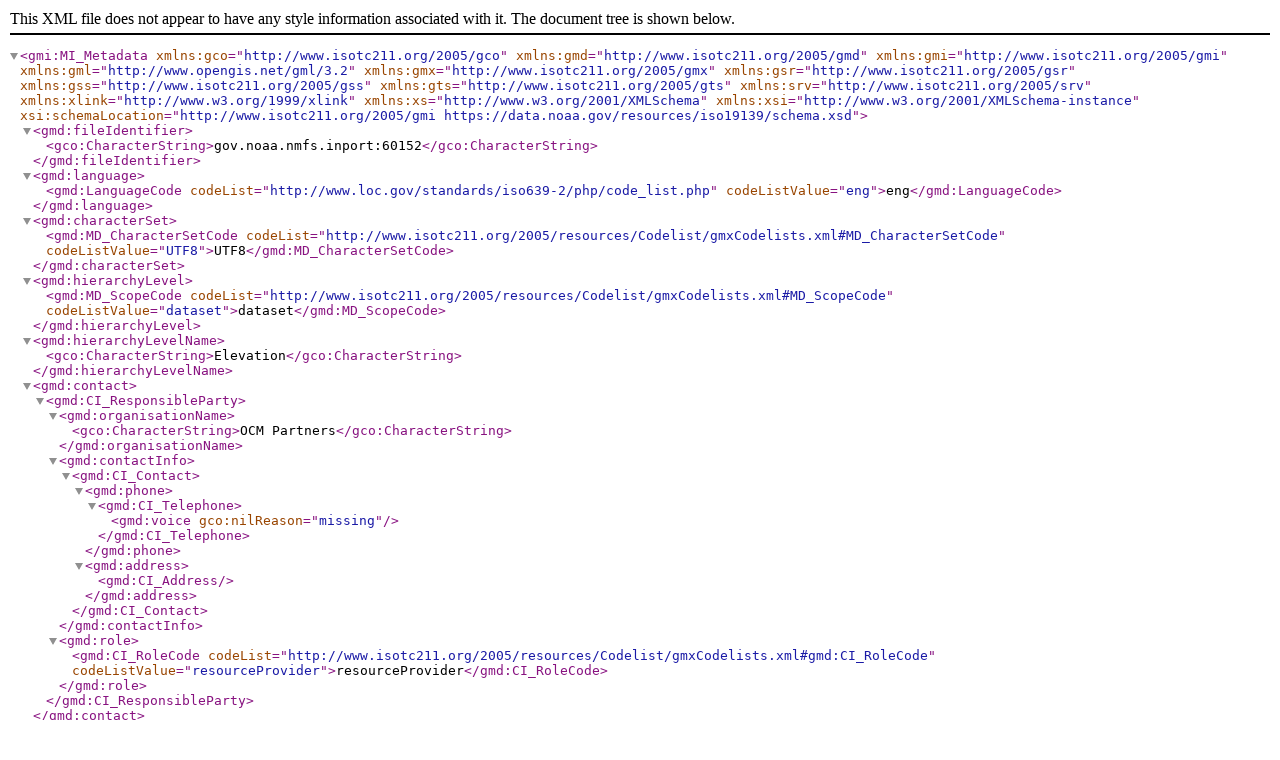

--- FILE ---
content_type: application/xml;charset=UTF-8
request_url: https://www.fisheries.noaa.gov/inport/item/60152/iso19115
body_size: 72340
content:
<?xml version="1.0" encoding="UTF-8"?>
<gmi:MI_Metadata xmlns:gco="http://www.isotc211.org/2005/gco"
                 xmlns:gmd="http://www.isotc211.org/2005/gmd"
                 xmlns:gmi="http://www.isotc211.org/2005/gmi"
                 xmlns:gml="http://www.opengis.net/gml/3.2"
                 xmlns:gmx="http://www.isotc211.org/2005/gmx"
                 xmlns:gsr="http://www.isotc211.org/2005/gsr"
                 xmlns:gss="http://www.isotc211.org/2005/gss"
                 xmlns:gts="http://www.isotc211.org/2005/gts"
                 xmlns:srv="http://www.isotc211.org/2005/srv"
                 xmlns:xlink="http://www.w3.org/1999/xlink"
                 xmlns:xs="http://www.w3.org/2001/XMLSchema"
                 xmlns:xsi="http://www.w3.org/2001/XMLSchema-instance"
                 xsi:schemaLocation="http://www.isotc211.org/2005/gmi https://data.noaa.gov/resources/iso19139/schema.xsd">
   <gmd:fileIdentifier>
      <gco:CharacterString>gov.noaa.nmfs.inport:60152</gco:CharacterString>
   </gmd:fileIdentifier>
   <gmd:language>
      <gmd:LanguageCode codeList="http://www.loc.gov/standards/iso639-2/php/code_list.php"
                        codeListValue="eng">eng</gmd:LanguageCode>
   </gmd:language>
   <gmd:characterSet>
      <gmd:MD_CharacterSetCode codeList="http://www.isotc211.org/2005/resources/Codelist/gmxCodelists.xml#MD_CharacterSetCode"
                               codeListValue="UTF8">UTF8</gmd:MD_CharacterSetCode>
   </gmd:characterSet>
   <gmd:hierarchyLevel>
      <gmd:MD_ScopeCode codeList="http://www.isotc211.org/2005/resources/Codelist/gmxCodelists.xml#MD_ScopeCode"
                        codeListValue="dataset">dataset</gmd:MD_ScopeCode>
   </gmd:hierarchyLevel>
   <gmd:hierarchyLevelName>
      <gco:CharacterString>Elevation</gco:CharacterString>
   </gmd:hierarchyLevelName>
   <gmd:contact>
      <gmd:CI_ResponsibleParty>
         <gmd:organisationName>
            <gco:CharacterString>OCM Partners</gco:CharacterString>
         </gmd:organisationName>
         <gmd:contactInfo>
            <gmd:CI_Contact>
               <gmd:phone>
                  <gmd:CI_Telephone>
                     <gmd:voice gco:nilReason="missing"/>
                  </gmd:CI_Telephone>
               </gmd:phone>
               <gmd:address>
                  <gmd:CI_Address/>
               </gmd:address>
            </gmd:CI_Contact>
         </gmd:contactInfo>
         <gmd:role>
            <gmd:CI_RoleCode codeList="http://www.isotc211.org/2005/resources/Codelist/gmxCodelists.xml#gmd:CI_RoleCode"
                             codeListValue="resourceProvider">resourceProvider</gmd:CI_RoleCode>
         </gmd:role>
      </gmd:CI_ResponsibleParty>
   </gmd:contact>
   <gmd:contact>
      <gmd:CI_ResponsibleParty>
         <gmd:organisationName>
            <gco:CharacterString>NOAA Office for Coastal Management</gco:CharacterString>
         </gmd:organisationName>
         <gmd:contactInfo>
            <gmd:CI_Contact>
               <gmd:phone>
                  <gmd:CI_Telephone>
                     <gmd:voice>
                        <gco:CharacterString>(843) 740-1202</gco:CharacterString>
                     </gmd:voice>
                  </gmd:CI_Telephone>
               </gmd:phone>
               <gmd:address>
                  <gmd:CI_Address>
                     <gmd:deliveryPoint>
                        <gco:CharacterString>2234 South Hobson Ave</gco:CharacterString>
                     </gmd:deliveryPoint>
                     <gmd:city>
                        <gco:CharacterString>Charleston</gco:CharacterString>
                     </gmd:city>
                     <gmd:administrativeArea>
                        <gco:CharacterString>SC</gco:CharacterString>
                     </gmd:administrativeArea>
                     <gmd:postalCode>
                        <gco:CharacterString>29405-2413</gco:CharacterString>
                     </gmd:postalCode>
                     <gmd:country gco:nilReason="missing"/>
                     <gmd:electronicMailAddress>
                        <gco:CharacterString>coastal.info@noaa.gov</gco:CharacterString>
                     </gmd:electronicMailAddress>
                  </gmd:CI_Address>
               </gmd:address>
               <gmd:onlineResource>
                  <gmd:CI_OnlineResource>
                     <gmd:linkage>
                        <gmd:URL>https://coast.noaa.gov</gmd:URL>
                     </gmd:linkage>
                     <gmd:protocol>
                        <gco:CharacterString>WWW:LINK-1.0-http--link</gco:CharacterString>
                     </gmd:protocol>
                     <gmd:name>
                        <gco:CharacterString>NOAA Office for Coastal Management Website</gco:CharacterString>
                     </gmd:name>
                     <gmd:description>
                        <gco:CharacterString>NOAA Office for Coastal Management Home Page</gco:CharacterString>
                     </gmd:description>
                     <gmd:function>
                        <gmd:CI_OnLineFunctionCode codeList="http://www.isotc211.org/2005/resources/Codelist/gmxCodelists.xml#CI_OnLineFunctionCode"
                                                   codeListValue="information">information</gmd:CI_OnLineFunctionCode>
                     </gmd:function>
                  </gmd:CI_OnlineResource>
               </gmd:onlineResource>
            </gmd:CI_Contact>
         </gmd:contactInfo>
         <gmd:role>
            <gmd:CI_RoleCode codeList="http://www.isotc211.org/2005/resources/Codelist/gmxCodelists.xml#gmd:CI_RoleCode"
                             codeListValue="pointOfContact">pointOfContact</gmd:CI_RoleCode>
         </gmd:role>
      </gmd:CI_ResponsibleParty>
   </gmd:contact>
   <gmd:dateStamp>
      <gco:DateTime>2024-02-29T00:00:00</gco:DateTime>
   </gmd:dateStamp>
   <gmd:metadataStandardName>
      <gco:CharacterString>ISO 19115-2 Geographic Information - Metadata Part 2 Extensions for imagery and gridded data</gco:CharacterString>
   </gmd:metadataStandardName>
   <gmd:metadataStandardVersion>
      <gco:CharacterString>ISO 19115-2:2009(E)</gco:CharacterString>
   </gmd:metadataStandardVersion>
   <gmd:identificationInfo>
      <gmd:MD_DataIdentification>
         <gmd:citation>
            <gmd:CI_Citation>
               <gmd:title>
                  <gco:CharacterString>2010 USGS ARRA Michigan TriCounty Lidar</gco:CharacterString>
               </gmd:title>
               <gmd:alternateTitle>
                  <gco:CharacterString>ARRA-MI_TriCounty_2010_m9132</gco:CharacterString>
               </gmd:alternateTitle>
               <gmd:date>
                  <gmd:CI_Date>
                     <gmd:date>
                        <gco:Date>2010-09-17</gco:Date>
                     </gmd:date>
                     <gmd:dateType>
                        <gmd:CI_DateTypeCode codeList="http://www.isotc211.org/2005/resources/codeList.xml#CI_DateTypeCode"
                                             codeListValue="publication">publication</gmd:CI_DateTypeCode>
                     </gmd:dateType>
                  </gmd:CI_Date>
               </gmd:date>
               <gmd:identifier>
                  <gmd:MD_Identifier>
                     <gmd:authority>
                        <gmd:CI_Citation>
                           <gmd:title>
                              <gco:CharacterString>NOAA/NMFS/EDM</gco:CharacterString>
                           </gmd:title>
                           <gmd:date gco:nilReason="inapplicable"/>
                        </gmd:CI_Citation>
                     </gmd:authority>
                     <gmd:code>
                        <gmx:Anchor xlink:href="https://www.fisheries.noaa.gov/inport/item/60152"
                                    xlink:actuate="onRequest"
                                    xlink:title="InPort Catalog ID">60152</gmx:Anchor>
                     </gmd:code>
                  </gmd:MD_Identifier>
               </gmd:identifier>
               <gmd:citedResponsibleParty>
                  <gmd:CI_ResponsibleParty>
                     <gmd:organisationName gco:nilReason="inapplicable"/>
                     <gmd:contactInfo>
                        <gmd:CI_Contact>
                           <gmd:onlineResource>
                              <gmd:CI_OnlineResource>
                                 <gmd:linkage>
                                    <gmd:URL>https://www.fisheries.noaa.gov/inport/item/60152</gmd:URL>
                                 </gmd:linkage>
                                 <gmd:protocol>
                                    <gco:CharacterString>WWW:LINK-1.0-http--link</gco:CharacterString>
                                 </gmd:protocol>
                                 <gmd:name>
                                    <gco:CharacterString>Full Metadata Record</gco:CharacterString>
                                 </gmd:name>
                                 <gmd:description>
                                    <gco:CharacterString>View the complete metadata record on InPort for more information about this dataset.</gco:CharacterString>
                                 </gmd:description>
                                 <gmd:function>
                                    <gmd:CI_OnLineFunctionCode codeList="http://www.isotc211.org/2005/resources/Codelist/gmxCodelists.xml#CI_OnLineFunctionCode"
                                                               codeListValue="information">information</gmd:CI_OnLineFunctionCode>
                                 </gmd:function>
                              </gmd:CI_OnlineResource>
                           </gmd:onlineResource>
                        </gmd:CI_Contact>
                     </gmd:contactInfo>
                     <gmd:role gco:nilReason="inapplicable"/>
                  </gmd:CI_ResponsibleParty>
               </gmd:citedResponsibleParty>
               <gmd:citedResponsibleParty>
                  <gmd:CI_ResponsibleParty>
                     <gmd:organisationName gco:nilReason="inapplicable"/>
                     <gmd:contactInfo>
                        <gmd:CI_Contact>
                           <gmd:onlineResource>
                              <gmd:CI_OnlineResource>
                                 <gmd:linkage>
                                    <gmd:URL>https://coast.noaa.gov/dataviewer/</gmd:URL>
                                 </gmd:linkage>
                                 <gmd:protocol>
                                    <gco:CharacterString>WWW:LINK-1.0-http--link</gco:CharacterString>
                                 </gmd:protocol>
                                 <gmd:name>
                                    <gco:CharacterString>NOAA's Office for Coastal Management (OCM) Data Access Viewer (DAV)</gco:CharacterString>
                                 </gmd:name>
                                 <gmd:description>
                                    <gco:CharacterString>The Data Access Viewer (DAV) allows a user to search for and download elevation, imagery, and land cover data for the coastal U.S. and its territories. The data, hosted by the NOAA Office for Coastal Management, can be customized and requested for free download through a checkout interface. An email provides a link to the customized data, while the original data set is available through a link within the viewer.</gco:CharacterString>
                                 </gmd:description>
                                 <gmd:function>
                                    <gmd:CI_OnLineFunctionCode codeList="http://www.isotc211.org/2005/resources/Codelist/gmxCodelists.xml#CI_OnLineFunctionCode"
                                                               codeListValue="download">download</gmd:CI_OnLineFunctionCode>
                                 </gmd:function>
                              </gmd:CI_OnlineResource>
                           </gmd:onlineResource>
                        </gmd:CI_Contact>
                     </gmd:contactInfo>
                     <gmd:role gco:nilReason="inapplicable"/>
                  </gmd:CI_ResponsibleParty>
               </gmd:citedResponsibleParty>
               <gmd:presentationForm gco:nilReason="unknown"/>
            </gmd:CI_Citation>
         </gmd:citation>
         <gmd:abstract>
            <gco:CharacterString>TASK NAME: Michigan Tri-County LiDAR (ARRA Lidar Task Order)
LiDAR Data Acquisition and Processing Production Task
USGS CONTRACT: G10PC00057
TASK ORDER NUMBER: G10PD00844
CONTRACTOR: Woolpert, Inc.
LiDAR data is a remotely sensed high resolution elevation data collected by an airborne platform. The LiDAR sensor uses a combination of laser range finding, GPS positioning, and inertial measurment technologies.The LiDAR systems collect data point clouds that are used to produce highly detailed Digital Elevation Models (DEMs) of the earth's terrain, man-made structures, and vegetation. This data was collected at a resolution of one and one half point point per square meter. The final products include first, last, and at least one intermediate return LAS, a bare earth model, and intensity data in separate files.</gco:CharacterString>
         </gmd:abstract>
         <gmd:purpose>
            <gco:CharacterString>This task order consisted of LiDAR data acquisition and processing for Clinton, Eaton and Ingham Counties in southeastern Michigan. The task order area of interest encompasses approximately 1,810 square miles. The task required the LiDAR data to be collected at a minimum of one and one half (1.5) point per square meter (1.5 meter GSD). The LiDAR data was collected to meet a vertical accuracy requirement of 15.0 cm (0.49 ft) RMSE, or better, so that when combined with breaklines, the data adequately supports the generation of two (2) foot FEMA compliant contours. The final LiDAR data was delivered as 5,000' x 5,000' tiles, aligned to even 5,000' coordinates.</gco:CharacterString>
         </gmd:purpose>
         <gmd:credit>
            <gco:CharacterString>USGS; Woolpert, Inc.</gco:CharacterString>
         </gmd:credit>
         <gmd:status>
            <gmd:MD_ProgressCode codeList="http://www.isotc211.org/2005/resources/Codelist/gmxCodelists.xml#gmd:MD_ProgressCode"
                                 codeListValue="completed">completed</gmd:MD_ProgressCode>
         </gmd:status>
         <gmd:pointOfContact>
            <gmd:CI_ResponsibleParty>
               <gmd:organisationName>
                  <gco:CharacterString>NOAA Office for Coastal Management</gco:CharacterString>
               </gmd:organisationName>
               <gmd:contactInfo>
                  <gmd:CI_Contact>
                     <gmd:phone>
                        <gmd:CI_Telephone>
                           <gmd:voice>
                              <gco:CharacterString>(843) 740-1202</gco:CharacterString>
                           </gmd:voice>
                        </gmd:CI_Telephone>
                     </gmd:phone>
                     <gmd:address>
                        <gmd:CI_Address>
                           <gmd:deliveryPoint>
                              <gco:CharacterString>2234 South Hobson Ave</gco:CharacterString>
                           </gmd:deliveryPoint>
                           <gmd:city>
                              <gco:CharacterString>Charleston</gco:CharacterString>
                           </gmd:city>
                           <gmd:administrativeArea>
                              <gco:CharacterString>SC</gco:CharacterString>
                           </gmd:administrativeArea>
                           <gmd:postalCode>
                              <gco:CharacterString>29405-2413</gco:CharacterString>
                           </gmd:postalCode>
                           <gmd:country gco:nilReason="missing"/>
                           <gmd:electronicMailAddress>
                              <gco:CharacterString>coastal.info@noaa.gov</gco:CharacterString>
                           </gmd:electronicMailAddress>
                        </gmd:CI_Address>
                     </gmd:address>
                     <gmd:onlineResource>
                        <gmd:CI_OnlineResource>
                           <gmd:linkage>
                              <gmd:URL>https://coast.noaa.gov</gmd:URL>
                           </gmd:linkage>
                           <gmd:protocol>
                              <gco:CharacterString>WWW:LINK-1.0-http--link</gco:CharacterString>
                           </gmd:protocol>
                           <gmd:name>
                              <gco:CharacterString>NOAA Office for Coastal Management Website</gco:CharacterString>
                           </gmd:name>
                           <gmd:description>
                              <gco:CharacterString>NOAA Office for Coastal Management Home Page</gco:CharacterString>
                           </gmd:description>
                           <gmd:function>
                              <gmd:CI_OnLineFunctionCode codeList="http://www.isotc211.org/2005/resources/Codelist/gmxCodelists.xml#CI_OnLineFunctionCode"
                                                         codeListValue="information">information</gmd:CI_OnLineFunctionCode>
                           </gmd:function>
                        </gmd:CI_OnlineResource>
                     </gmd:onlineResource>
                  </gmd:CI_Contact>
               </gmd:contactInfo>
               <gmd:role>
                  <gmd:CI_RoleCode codeList="http://www.isotc211.org/2005/resources/Codelist/gmxCodelists.xml#gmd:CI_RoleCode"
                                   codeListValue="pointOfContact">pointOfContact</gmd:CI_RoleCode>
               </gmd:role>
            </gmd:CI_ResponsibleParty>
         </gmd:pointOfContact>
         <gmd:pointOfContact>
            <gmd:CI_ResponsibleParty>
               <gmd:organisationName>
                  <gco:CharacterString>NOAA Office for Coastal Management</gco:CharacterString>
               </gmd:organisationName>
               <gmd:contactInfo>
                  <gmd:CI_Contact>
                     <gmd:phone>
                        <gmd:CI_Telephone>
                           <gmd:voice>
                              <gco:CharacterString>(843) 740-1202</gco:CharacterString>
                           </gmd:voice>
                        </gmd:CI_Telephone>
                     </gmd:phone>
                     <gmd:address>
                        <gmd:CI_Address>
                           <gmd:deliveryPoint>
                              <gco:CharacterString>2234 South Hobson Ave</gco:CharacterString>
                           </gmd:deliveryPoint>
                           <gmd:city>
                              <gco:CharacterString>Charleston</gco:CharacterString>
                           </gmd:city>
                           <gmd:administrativeArea>
                              <gco:CharacterString>SC</gco:CharacterString>
                           </gmd:administrativeArea>
                           <gmd:postalCode>
                              <gco:CharacterString>29405-2413</gco:CharacterString>
                           </gmd:postalCode>
                           <gmd:country gco:nilReason="missing"/>
                           <gmd:electronicMailAddress>
                              <gco:CharacterString>coastal.info@noaa.gov</gco:CharacterString>
                           </gmd:electronicMailAddress>
                        </gmd:CI_Address>
                     </gmd:address>
                     <gmd:onlineResource>
                        <gmd:CI_OnlineResource>
                           <gmd:linkage>
                              <gmd:URL>https://coast.noaa.gov</gmd:URL>
                           </gmd:linkage>
                           <gmd:protocol>
                              <gco:CharacterString>WWW:LINK-1.0-http--link</gco:CharacterString>
                           </gmd:protocol>
                           <gmd:name>
                              <gco:CharacterString>NOAA Office for Coastal Management Website</gco:CharacterString>
                           </gmd:name>
                           <gmd:description>
                              <gco:CharacterString>NOAA Office for Coastal Management Home Page</gco:CharacterString>
                           </gmd:description>
                           <gmd:function>
                              <gmd:CI_OnLineFunctionCode codeList="http://www.isotc211.org/2005/resources/Codelist/gmxCodelists.xml#CI_OnLineFunctionCode"
                                                         codeListValue="information">information</gmd:CI_OnLineFunctionCode>
                           </gmd:function>
                        </gmd:CI_OnlineResource>
                     </gmd:onlineResource>
                  </gmd:CI_Contact>
               </gmd:contactInfo>
               <gmd:role>
                  <gmd:CI_RoleCode codeList="http://www.isotc211.org/2005/resources/Codelist/gmxCodelists.xml#gmd:CI_RoleCode"
                                   codeListValue="custodian">custodian</gmd:CI_RoleCode>
               </gmd:role>
            </gmd:CI_ResponsibleParty>
         </gmd:pointOfContact>
         <gmd:resourceMaintenance>
            <gmd:MD_MaintenanceInformation>
               <gmd:maintenanceAndUpdateFrequency>
                  <gmd:MD_MaintenanceFrequencyCode codeList="http://www.tc211.org/ISO19139/resources/codeList.xml#MD_MaintenanceFrequencyCode"
                                                   codeListValue="asNeeded">asNeeded</gmd:MD_MaintenanceFrequencyCode>
               </gmd:maintenanceAndUpdateFrequency>
            </gmd:MD_MaintenanceInformation>
         </gmd:resourceMaintenance>
         <gmd:descriptiveKeywords>
            <gmd:MD_Keywords>
               <gmd:keyword>
                  <gco:CharacterString>EARTH SCIENCE &gt; LAND SURFACE &gt; TOPOGRAPHY &gt; TERRAIN ELEVATION</gco:CharacterString>
               </gmd:keyword>
               <gmd:keyword>
                  <gco:CharacterString>EARTH SCIENCE &gt; OCEANS &gt; BATHYMETRY/SEAFLOOR TOPOGRAPHY &gt; BATHYMETRY &gt; COASTAL BATHYMETRY</gco:CharacterString>
               </gmd:keyword>
               <gmd:keyword>
                  <gco:CharacterString>EARTH SCIENCE &gt; OCEANS &gt; COASTAL PROCESSES &gt; COASTAL ELEVATION</gco:CharacterString>
               </gmd:keyword>
               <gmd:type>
                  <gmd:MD_KeywordTypeCode codeList="http://www.isotc211.org/2005/resources/Codelist/gmxCodelists.xml#gmd:MD_KeywordTypeCode"
                                          codeListValue="theme">theme</gmd:MD_KeywordTypeCode>
               </gmd:type>
               <gmd:thesaurusName>
                  <gmd:CI_Citation>
                     <gmd:title>
                        <gco:CharacterString>Global Change Master Directory (GCMD) Science Keywords</gco:CharacterString>
                     </gmd:title>
                     <gmd:date gco:nilReason="missing"/>
                     <gmd:edition>
                        <gco:CharacterString>17.0</gco:CharacterString>
                     </gmd:edition>
                  </gmd:CI_Citation>
               </gmd:thesaurusName>
            </gmd:MD_Keywords>
         </gmd:descriptiveKeywords>
         <gmd:descriptiveKeywords>
            <gmd:MD_Keywords>
               <gmd:keyword>
                  <gco:CharacterString>CONTINENT &gt; NORTH AMERICA &gt; UNITED STATES OF AMERICA</gco:CharacterString>
               </gmd:keyword>
               <gmd:keyword>
                  <gco:CharacterString>VERTICAL LOCATION &gt; LAND SURFACE</gco:CharacterString>
               </gmd:keyword>
               <gmd:keyword>
                  <gco:CharacterString>VERTICAL LOCATION &gt; SEA FLOOR</gco:CharacterString>
               </gmd:keyword>
               <gmd:type>
                  <gmd:MD_KeywordTypeCode codeList="http://www.isotc211.org/2005/resources/Codelist/gmxCodelists.xml#gmd:MD_KeywordTypeCode"
                                          codeListValue="place">place</gmd:MD_KeywordTypeCode>
               </gmd:type>
               <gmd:thesaurusName>
                  <gmd:CI_Citation>
                     <gmd:title>
                        <gco:CharacterString>Global Change Master Directory (GCMD) Location Keywords</gco:CharacterString>
                     </gmd:title>
                     <gmd:date gco:nilReason="missing"/>
                     <gmd:edition>
                        <gco:CharacterString>20.8</gco:CharacterString>
                     </gmd:edition>
                  </gmd:CI_Citation>
               </gmd:thesaurusName>
            </gmd:MD_Keywords>
         </gmd:descriptiveKeywords>
         <gmd:descriptiveKeywords>
            <gmd:MD_Keywords>
               <gmd:keyword>
                  <gco:CharacterString>LIDAR &gt; Light Detection and Ranging</gco:CharacterString>
               </gmd:keyword>
               <gmd:type>
                  <gmd:MD_KeywordTypeCode codeList="http://www.isotc211.org/2005/resources/Codelist/gmxCodelists.xml#gmd:MD_KeywordTypeCode"
                                          codeListValue="instrument">instrument</gmd:MD_KeywordTypeCode>
               </gmd:type>
               <gmd:thesaurusName>
                  <gmd:CI_Citation>
                     <gmd:title>
                        <gco:CharacterString>Global Change Master Directory (GCMD) Instrument Keywords</gco:CharacterString>
                     </gmd:title>
                     <gmd:date gco:nilReason="missing"/>
                     <gmd:edition>
                        <gco:CharacterString>17.2</gco:CharacterString>
                     </gmd:edition>
                  </gmd:CI_Citation>
               </gmd:thesaurusName>
            </gmd:MD_Keywords>
         </gmd:descriptiveKeywords>
         <gmd:descriptiveKeywords>
            <gmd:MD_Keywords>
               <gmd:keyword>
                  <gco:CharacterString>Airplane &gt; Airplane</gco:CharacterString>
               </gmd:keyword>
               <gmd:type>
                  <gmd:MD_KeywordTypeCode codeList="http://www.isotc211.org/2005/resources/Codelist/gmxCodelists.xml#gmd:MD_KeywordTypeCode"
                                          codeListValue="platform">platform</gmd:MD_KeywordTypeCode>
               </gmd:type>
               <gmd:thesaurusName>
                  <gmd:CI_Citation>
                     <gmd:title>
                        <gco:CharacterString>Global Change Master Directory (GCMD) Platform Keywords</gco:CharacterString>
                     </gmd:title>
                     <gmd:date gco:nilReason="missing"/>
                     <gmd:edition>
                        <gco:CharacterString>17.2</gco:CharacterString>
                     </gmd:edition>
                  </gmd:CI_Citation>
               </gmd:thesaurusName>
            </gmd:MD_Keywords>
         </gmd:descriptiveKeywords>
         <gmd:descriptiveKeywords>
            <gmd:MD_Keywords>
               <gmd:keyword>
                  <gco:CharacterString>Clinton, Eaton and Ingham Counties</gco:CharacterString>
               </gmd:keyword>
               <gmd:type>
                  <gmd:MD_KeywordTypeCode codeList="http://www.isotc211.org/2005/resources/Codelist/gmxCodelists.xml#gmd:MD_KeywordTypeCode"
                                          codeListValue="place">place</gmd:MD_KeywordTypeCode>
               </gmd:type>
               <gmd:thesaurusName>
                  <gmd:CI_Citation>
                     <gmd:title>
                        <gco:CharacterString>Michigan</gco:CharacterString>
                     </gmd:title>
                     <gmd:date gco:nilReason="missing"/>
                  </gmd:CI_Citation>
               </gmd:thesaurusName>
            </gmd:MD_Keywords>
         </gmd:descriptiveKeywords>
         <gmd:descriptiveKeywords>
            <gmd:MD_Keywords>
               <gmd:keyword>
                  <gco:CharacterString>DEM</gco:CharacterString>
               </gmd:keyword>
               <gmd:keyword>
                  <gco:CharacterString>LiDAR</gco:CharacterString>
               </gmd:keyword>
               <gmd:keyword>
                  <gco:CharacterString>Topography</gco:CharacterString>
               </gmd:keyword>
               <gmd:keyword>
                  <gco:CharacterString>beach</gco:CharacterString>
               </gmd:keyword>
               <gmd:keyword>
                  <gco:CharacterString>digital elevation model</gco:CharacterString>
               </gmd:keyword>
               <gmd:keyword>
                  <gco:CharacterString>erosion</gco:CharacterString>
               </gmd:keyword>
               <gmd:keyword>
                  <gco:CharacterString>laser</gco:CharacterString>
               </gmd:keyword>
               <gmd:type>
                  <gmd:MD_KeywordTypeCode codeList="http://www.isotc211.org/2005/resources/Codelist/gmxCodelists.xml#gmd:MD_KeywordTypeCode"
                                          codeListValue="theme">theme</gmd:MD_KeywordTypeCode>
               </gmd:type>
            </gmd:MD_Keywords>
         </gmd:descriptiveKeywords>
         <gmd:descriptiveKeywords>
            <gmd:MD_Keywords>
               <gmd:keyword>
                  <gco:CharacterString>U.S. Coastline</gco:CharacterString>
               </gmd:keyword>
               <gmd:type>
                  <gmd:MD_KeywordTypeCode codeList="http://www.isotc211.org/2005/resources/Codelist/gmxCodelists.xml#gmd:MD_KeywordTypeCode"
                                          codeListValue="place">place</gmd:MD_KeywordTypeCode>
               </gmd:type>
            </gmd:MD_Keywords>
         </gmd:descriptiveKeywords>
         <gmd:descriptiveKeywords>
            <gmd:MD_Keywords>
               <gmd:keyword>
                  <gco:CharacterString>Lidar - partner (no harvest)</gco:CharacterString>
               </gmd:keyword>
               <gmd:type>
                  <gmd:MD_KeywordTypeCode codeList="https://data.noaa.gov/resources/iso19139/schema/resources/Codelist/gmxCodelists.xml#MD_KeywordTypeCode"
                                          codeListValue="project">project</gmd:MD_KeywordTypeCode>
               </gmd:type>
               <gmd:thesaurusName>
                  <gmd:CI_Citation>
                     <gmd:title>
                        <gco:CharacterString>InPort</gco:CharacterString>
                     </gmd:title>
                     <gmd:date gco:nilReason="inapplicable"/>
                  </gmd:CI_Citation>
               </gmd:thesaurusName>
            </gmd:MD_Keywords>
         </gmd:descriptiveKeywords>
         <gmd:resourceConstraints>
            <gmd:MD_LegalConstraints>
               <gmd:useConstraints>
                  <gmd:MD_RestrictionCode codeList="http://www.isotc211.org/2005/resources/Codelist/gmxCodelists.xml#gmd:MD_RestrictionCode"
                                          codeListValue="otherRestrictions">otherRestrictions</gmd:MD_RestrictionCode>
               </gmd:useConstraints>
               <gmd:otherConstraints>
                  <gco:CharacterString>Cite As: OCM Partners, [Date of Access]: 2010 USGS ARRA Michigan TriCounty Lidar [Data Date Range], https://www.fisheries.noaa.gov/inport/item/60152.</gco:CharacterString>
               </gmd:otherConstraints>
            </gmd:MD_LegalConstraints>
         </gmd:resourceConstraints>
         <gmd:resourceConstraints>
            <gmd:MD_Constraints>
               <gmd:useLimitation>
                  <gco:CharacterString>NOAA provides no warranty, nor accepts any liability occurring from any incomplete, incorrect, or misleading data, or from any incorrect, incomplete, or misleading use of the data. It is the responsibility of the user to determine whether or not the data is suitable for the intended purpose.</gco:CharacterString>
               </gmd:useLimitation>
            </gmd:MD_Constraints>
         </gmd:resourceConstraints>
         <gmd:resourceConstraints>
            <gmd:MD_LegalConstraints>
               <gmd:accessConstraints>
                  <gmd:MD_RestrictionCode codeList="http://www.isotc211.org/2005/resources/Codelist/gmxCodelists.xml#gmd:MD_RestrictionCode"
                                          codeListValue="otherRestrictions">otherRestrictions</gmd:MD_RestrictionCode>
               </gmd:accessConstraints>
               <gmd:otherConstraints>
                  <gco:CharacterString>Access Constraints: None</gco:CharacterString>
               </gmd:otherConstraints>
            </gmd:MD_LegalConstraints>
         </gmd:resourceConstraints>
         <gmd:resourceConstraints>
            <gmd:MD_LegalConstraints>
               <gmd:useConstraints>
                  <gmd:MD_RestrictionCode codeList="http://www.isotc211.org/2005/resources/Codelist/gmxCodelists.xml#gmd:MD_RestrictionCode"
                                          codeListValue="otherRestrictions">otherRestrictions</gmd:MD_RestrictionCode>
               </gmd:useConstraints>
               <gmd:otherConstraints>
                  <gco:CharacterString>Use Constraints: Users should be aware that temporal changes may have occurred since this data set was collected and some parts of this data may no longer represent actual surface conditions. Users should not use this data for critical applications without a full awareness of its limitations.</gco:CharacterString>
               </gmd:otherConstraints>
            </gmd:MD_LegalConstraints>
         </gmd:resourceConstraints>
         <gmd:resourceConstraints>
            <gmd:MD_LegalConstraints>
               <gmd:useLimitation>
                  <gmd:MD_RestrictionCode codeList="http://www.isotc211.org/2005/resources/Codelist/gmxCodelists.xml#gmd:MD_RestrictionCode"
                                          codeListValue="otherRestrictions">otherRestrictions</gmd:MD_RestrictionCode>
               </gmd:useLimitation>
               <gmd:otherConstraints>
                  <gco:CharacterString>Distribution Liability: Translation of files to formats other than those described here is the sole responsibility of individuals downloading the data. Although these data have been processed successfully on a computer system at the USGS, no warranty expressed or implied is made by the USGS regarding the use of the data on any other system, nor does the act of distribution constitute any such warranty. Data may have been compiled from various outside sources.  Spatial information may not meet National Map Accuracy Standards.  This information may be updated without notification. The USGS shall not be liable for any activity involving these data, installation, fitness of the data for a particular purpose, its use, or analyses results.
		
Any conclusions drawn from the analysis of this information are not the responsibility of NOAA, the Office for Coastal Management or its partners</gco:CharacterString>
               </gmd:otherConstraints>
            </gmd:MD_LegalConstraints>
         </gmd:resourceConstraints>
         <gmd:resourceConstraints>
            <gmd:MD_SecurityConstraints>
               <gmd:classification>
                  <gmd:MD_ClassificationCode codeList="http://www.isotc211.org/2005/resources/Codelist/gmxCodelists.xml#gmd:MD_ClassificationCode"
                                             codeListValue="unclassified">unclassified</gmd:MD_ClassificationCode>
               </gmd:classification>
               <gmd:classificationSystem gco:nilReason="missing"/>
               <gmd:handlingDescription gco:nilReason="missing"/>
            </gmd:MD_SecurityConstraints>
         </gmd:resourceConstraints>
         <gmd:aggregationInfo>
            <gmd:MD_AggregateInformation>
               <gmd:aggregateDataSetName>
                  <gmd:CI_Citation>
                     <gmd:title>
                        <gco:CharacterString>NOAA Data Management Plan (DMP)</gco:CharacterString>
                     </gmd:title>
                     <gmd:date gco:nilReason="unknown"/>
                     <gmd:identifier>
                        <gmd:MD_Identifier>
                           <gmd:authority>
                              <gmd:CI_Citation>
                                 <gmd:title>
                                    <gco:CharacterString>NOAA/NMFS/EDM</gco:CharacterString>
                                 </gmd:title>
                                 <gmd:date gco:nilReason="inapplicable"/>
                              </gmd:CI_Citation>
                           </gmd:authority>
                           <gmd:code>
                              <gco:CharacterString>60152</gco:CharacterString>
                           </gmd:code>
                        </gmd:MD_Identifier>
                     </gmd:identifier>
                     <gmd:citedResponsibleParty>
                        <gmd:CI_ResponsibleParty>
                           <gmd:organisationName gco:nilReason="inapplicable"/>
                           <gmd:contactInfo>
                              <gmd:CI_Contact>
                                 <gmd:onlineResource>
                                    <gmd:CI_OnlineResource>
                                       <gmd:linkage>
                                          <gmd:URL>https://www.fisheries.noaa.gov/inportserve/waf/noaa/nos/ocmp/dmp/pdf/60152.pdf</gmd:URL>
                                       </gmd:linkage>
                                       <gmd:protocol>
                                          <gco:CharacterString>WWW:LINK-1.0-http--link</gco:CharacterString>
                                       </gmd:protocol>
                                       <gmd:name>
                                          <gco:CharacterString>NOAA Data Management Plan (DMP)</gco:CharacterString>
                                       </gmd:name>
                                       <gmd:description>
                                          <gco:CharacterString>NOAA Data Management Plan for this record on InPort.</gco:CharacterString>
                                       </gmd:description>
                                       <gmd:function>
                                          <gmd:CI_OnLineFunctionCode codeList="http://www.isotc211.org/2005/resources/Codelist/gmxCodelists.xml#CI_OnLineFunctionCode"
                                                                     codeListValue="information">information</gmd:CI_OnLineFunctionCode>
                                       </gmd:function>
                                    </gmd:CI_OnlineResource>
                                 </gmd:onlineResource>
                              </gmd:CI_Contact>
                           </gmd:contactInfo>
                           <gmd:role gco:nilReason="inapplicable"/>
                        </gmd:CI_ResponsibleParty>
                     </gmd:citedResponsibleParty>
                  </gmd:CI_Citation>
               </gmd:aggregateDataSetName>
               <gmd:associationType>
                  <gmd:DS_AssociationTypeCode codeList="http://www.isotc211.org/2005/resources/Codelist/gmxCodelists.xml#DS_AssociationTypeCode"
                                              codeListValue="crossReference">crossReference</gmd:DS_AssociationTypeCode>
               </gmd:associationType>
            </gmd:MD_AggregateInformation>
         </gmd:aggregationInfo>
         <gmd:spatialRepresentationType>
            <gmd:MD_SpatialRepresentationTypeCode codeList="http://www.isotc211.org/2005/resources/Codelist/gmxCodelists.xml#gmd:MD_SpatialRepresentationTypeCode"
                                                  codeListValue="vector">vector</gmd:MD_SpatialRepresentationTypeCode>
         </gmd:spatialRepresentationType>
         <gmd:language>
            <gco:CharacterString>eng; US</gco:CharacterString>
         </gmd:language>
         <gmd:topicCategory>
            <gmd:MD_TopicCategoryCode>elevation</gmd:MD_TopicCategoryCode>
         </gmd:topicCategory>
         <gmd:environmentDescription>
            <gco:CharacterString>Microsoft Windows XP Version 5.1 (Build 2600) Service Pack 3; ESRI ArcCatalog 9.3.1.1850</gco:CharacterString>
         </gmd:environmentDescription>
         <gmd:extent>
            <gmd:EX_Extent>
               <gmd:geographicElement>
                  <gmd:EX_GeographicBoundingBox>
                     <gmd:westBoundLongitude>
                        <gco:Decimal>-85.10322794768</gco:Decimal>
                     </gmd:westBoundLongitude>
                     <gmd:eastBoundLongitude>
                        <gco:Decimal>-84.11897982348</gco:Decimal>
                     </gmd:eastBoundLongitude>
                     <gmd:southBoundLatitude>
                        <gco:Decimal>42.40315017724</gco:Decimal>
                     </gmd:southBoundLatitude>
                     <gmd:northBoundLatitude>
                        <gco:Decimal>43.13268688125</gco:Decimal>
                     </gmd:northBoundLatitude>
                  </gmd:EX_GeographicBoundingBox>
               </gmd:geographicElement>
               <gmd:temporalElement>
                  <gmd:EX_TemporalExtent>
                     <gmd:extent>
                        <gml:TimeInstant gml:id="boundingTemporalExtent-1-1">
                           <gml:description> | Currentness: Ground Condition</gml:description>
                           <gml:timePosition>2010-04-02</gml:timePosition>
                        </gml:TimeInstant>
                     </gmd:extent>
                  </gmd:EX_TemporalExtent>
               </gmd:temporalElement>
               <gmd:temporalElement>
                  <gmd:EX_TemporalExtent>
                     <gmd:extent>
                        <gml:TimeInstant gml:id="boundingTemporalExtent-1-2">
                           <gml:description> | Currentness: Ground Condition</gml:description>
                           <gml:timePosition>2010-04-03</gml:timePosition>
                        </gml:TimeInstant>
                     </gmd:extent>
                  </gmd:EX_TemporalExtent>
               </gmd:temporalElement>
               <gmd:temporalElement>
                  <gmd:EX_TemporalExtent>
                     <gmd:extent>
                        <gml:TimeInstant gml:id="boundingTemporalExtent-1-3">
                           <gml:description> | Currentness: Ground Condition</gml:description>
                           <gml:timePosition>2010-04-04</gml:timePosition>
                        </gml:TimeInstant>
                     </gmd:extent>
                  </gmd:EX_TemporalExtent>
               </gmd:temporalElement>
               <gmd:temporalElement>
                  <gmd:EX_TemporalExtent>
                     <gmd:extent>
                        <gml:TimeInstant gml:id="boundingTemporalExtent-1-4">
                           <gml:description> | Currentness: Ground Condition</gml:description>
                           <gml:timePosition>2010-04-05</gml:timePosition>
                        </gml:TimeInstant>
                     </gmd:extent>
                  </gmd:EX_TemporalExtent>
               </gmd:temporalElement>
               <gmd:temporalElement>
                  <gmd:EX_TemporalExtent>
                     <gmd:extent>
                        <gml:TimeInstant gml:id="boundingTemporalExtent-1-5">
                           <gml:description> | Currentness: Ground Condition</gml:description>
                           <gml:timePosition>2010-04-10</gml:timePosition>
                        </gml:TimeInstant>
                     </gmd:extent>
                  </gmd:EX_TemporalExtent>
               </gmd:temporalElement>
               <gmd:temporalElement>
                  <gmd:EX_TemporalExtent>
                     <gmd:extent>
                        <gml:TimeInstant gml:id="boundingTemporalExtent-1-6">
                           <gml:description> | Currentness: Ground Condition</gml:description>
                           <gml:timePosition>2010-04-12</gml:timePosition>
                        </gml:TimeInstant>
                     </gmd:extent>
                  </gmd:EX_TemporalExtent>
               </gmd:temporalElement>
               <gmd:temporalElement>
                  <gmd:EX_TemporalExtent>
                     <gmd:extent>
                        <gml:TimeInstant gml:id="boundingTemporalExtent-1-7">
                           <gml:description> | Currentness: Ground Condition</gml:description>
                           <gml:timePosition>2010-04-13</gml:timePosition>
                        </gml:TimeInstant>
                     </gmd:extent>
                  </gmd:EX_TemporalExtent>
               </gmd:temporalElement>
               <gmd:temporalElement>
                  <gmd:EX_TemporalExtent>
                     <gmd:extent>
                        <gml:TimeInstant gml:id="boundingTemporalExtent-1-8">
                           <gml:description> | Currentness: Ground Condition</gml:description>
                           <gml:timePosition>2010-04-14</gml:timePosition>
                        </gml:TimeInstant>
                     </gmd:extent>
                  </gmd:EX_TemporalExtent>
               </gmd:temporalElement>
            </gmd:EX_Extent>
         </gmd:extent>
         <gmd:supplementalInformation>
            <gco:CharacterString>USGS CONTRACT: G10PC00057
TASK ORDER NUMBER: G10PD00844
CONTRACTOR: Woolpert Inc.
The reflective surface data represents the DEM created by the laser energy reflected from the first surface encountered by the laser pulse. Some energy may continue beyond this initial surface, to be reflected by a subsequent surface as represented by the last return data. Intensity information is captured from the reflective surface pulse and indicates the relative energy returned to the sensor, as compared to the energy transmitted. The intensity image is not calibrated or normalized but indicates differences in energy absorption due to the the interaction of the surface materials with laser energy, at the wavelength transmitted by the sensor. The bare earth model is created by identifying the returns that fall on the ground surface and by interpolating a surface between these points. In this manner, buildings and vegetation are removed from the bare earth model. This data set does not include bridges and overpasses in the bare earth model as the delineation point for these structures is not reliably discernable in the LiDAR data.</gco:CharacterString>
         </gmd:supplementalInformation>
      </gmd:MD_DataIdentification>
   </gmd:identificationInfo>
   <gmd:distributionInfo>
      <gmd:MD_Distribution>
         <gmd:distributionFormat>
            <gmd:MD_Format>
               <gmd:name>
                  <gco:CharacterString>Zip</gco:CharacterString>
               </gmd:name>
               <gmd:version gco:nilReason="missing"/>
               <gmd:fileDecompressionTechnique>
                  <gco:CharacterString>Zip</gco:CharacterString>
               </gmd:fileDecompressionTechnique>
            </gmd:MD_Format>
         </gmd:distributionFormat>
         <gmd:distributionFormat>
            <gmd:MD_Format>
               <gmd:name>
                  <gco:CharacterString>LAS/LAZ - LASer</gco:CharacterString>
               </gmd:name>
               <gmd:version gco:nilReason="missing"/>
               <gmd:fileDecompressionTechnique>
                  <gco:CharacterString>Zip</gco:CharacterString>
               </gmd:fileDecompressionTechnique>
            </gmd:MD_Format>
         </gmd:distributionFormat>
         <gmd:distributor>
            <gmd:MD_Distributor>
               <gmd:distributorContact>
                  <gmd:CI_ResponsibleParty>
                     <gmd:organisationName>
                        <gco:CharacterString>NOAA Office for Coastal Management</gco:CharacterString>
                     </gmd:organisationName>
                     <gmd:contactInfo>
                        <gmd:CI_Contact>
                           <gmd:phone>
                              <gmd:CI_Telephone>
                                 <gmd:voice>
                                    <gco:CharacterString>(843) 740-1202</gco:CharacterString>
                                 </gmd:voice>
                              </gmd:CI_Telephone>
                           </gmd:phone>
                           <gmd:address>
                              <gmd:CI_Address>
                                 <gmd:deliveryPoint>
                                    <gco:CharacterString>2234 South Hobson Ave</gco:CharacterString>
                                 </gmd:deliveryPoint>
                                 <gmd:city>
                                    <gco:CharacterString>Charleston</gco:CharacterString>
                                 </gmd:city>
                                 <gmd:administrativeArea>
                                    <gco:CharacterString>SC</gco:CharacterString>
                                 </gmd:administrativeArea>
                                 <gmd:postalCode>
                                    <gco:CharacterString>29405-2413</gco:CharacterString>
                                 </gmd:postalCode>
                                 <gmd:country gco:nilReason="missing"/>
                                 <gmd:electronicMailAddress>
                                    <gco:CharacterString>coastal.info@noaa.gov</gco:CharacterString>
                                 </gmd:electronicMailAddress>
                              </gmd:CI_Address>
                           </gmd:address>
                           <gmd:onlineResource>
                              <gmd:CI_OnlineResource>
                                 <gmd:linkage>
                                    <gmd:URL>https://coast.noaa.gov</gmd:URL>
                                 </gmd:linkage>
                                 <gmd:protocol>
                                    <gco:CharacterString>WWW:LINK-1.0-http--link</gco:CharacterString>
                                 </gmd:protocol>
                                 <gmd:name>
                                    <gco:CharacterString>NOAA Office for Coastal Management Website</gco:CharacterString>
                                 </gmd:name>
                                 <gmd:description>
                                    <gco:CharacterString>NOAA Office for Coastal Management Home Page</gco:CharacterString>
                                 </gmd:description>
                                 <gmd:function>
                                    <gmd:CI_OnLineFunctionCode codeList="http://www.isotc211.org/2005/resources/Codelist/gmxCodelists.xml#CI_OnLineFunctionCode"
                                                               codeListValue="information">information</gmd:CI_OnLineFunctionCode>
                                 </gmd:function>
                              </gmd:CI_OnlineResource>
                           </gmd:onlineResource>
                        </gmd:CI_Contact>
                     </gmd:contactInfo>
                     <gmd:role>
                        <gmd:CI_RoleCode codeList="http://www.isotc211.org/2005/resources/Codelist/gmxCodelists.xml#gmd:CI_RoleCode"
                                         codeListValue="distributor">distributor</gmd:CI_RoleCode>
                     </gmd:role>
                  </gmd:CI_ResponsibleParty>
               </gmd:distributorContact>
            </gmd:MD_Distributor>
         </gmd:distributor>
         <gmd:transferOptions>
            <gmd:MD_DigitalTransferOptions>
               <gmd:onLine>
                  <gmd:CI_OnlineResource>
                     <gmd:linkage>
                        <gmd:URL>https://coast.noaa.gov/dataviewer/#/lidar/search/where:ID=9132/details/9132</gmd:URL>
                     </gmd:linkage>
                     <gmd:protocol>
                        <gco:CharacterString>WWW:LINK-1.0-http--link</gco:CharacterString>
                     </gmd:protocol>
                     <gmd:name>
                        <gco:CharacterString>Customized Download</gco:CharacterString>
                     </gmd:name>
                     <gmd:description>
                        <gco:CharacterString>Create custom data files by choosing data area, product type, map projection, file format, datum, etc. A new metadata will be produced to reflect your request using this record as a base. Change to an orthometric vertical datum is one of the many options.</gco:CharacterString>
                     </gmd:description>
                     <gmd:function>
                        <gmd:CI_OnLineFunctionCode codeList="http://www.isotc211.org/2005/resources/Codelist/gmxCodelists.xml#CI_OnLineFunctionCode"
                                                   codeListValue="download">download</gmd:CI_OnLineFunctionCode>
                     </gmd:function>
                  </gmd:CI_OnlineResource>
               </gmd:onLine>
            </gmd:MD_DigitalTransferOptions>
         </gmd:transferOptions>
         <gmd:transferOptions>
            <gmd:MD_DigitalTransferOptions>
               <gmd:onLine>
                  <gmd:CI_OnlineResource>
                     <gmd:linkage>
                        <gmd:URL>https://s3-us-west-2.amazonaws.com/usgs-lidar-public/ARRA-MI_TriCounty_2010/ept.json</gmd:URL>
                     </gmd:linkage>
                     <gmd:protocol>
                        <gco:CharacterString>WWW:LINK-1.0-http--link</gco:CharacterString>
                     </gmd:protocol>
                     <gmd:name>
                        <gco:CharacterString>EPT files</gco:CharacterString>
                     </gmd:name>
                     <gmd:description>
                        <gco:CharacterString>Data access to the original EPT format dataset. LAZ files underlay the EPT organization.</gco:CharacterString>
                     </gmd:description>
                     <gmd:function>
                        <gmd:CI_OnLineFunctionCode codeList="http://www.isotc211.org/2005/resources/Codelist/gmxCodelists.xml#CI_OnLineFunctionCode"
                                                   codeListValue="download">download</gmd:CI_OnLineFunctionCode>
                     </gmd:function>
                  </gmd:CI_OnlineResource>
               </gmd:onLine>
            </gmd:MD_DigitalTransferOptions>
         </gmd:transferOptions>
      </gmd:MD_Distribution>
   </gmd:distributionInfo>
   <gmd:dataQualityInfo>
      <gmd:DQ_DataQuality>
         <gmd:scope>
            <gmd:DQ_Scope>
               <gmd:level>
                  <gmd:MD_ScopeCode codeList="http://www.isotc211.org/2005/resources/Codelist/gmxCodelists.xml#MD_ScopeCode"
                                    codeListValue="dataset">dataset</gmd:MD_ScopeCode>
               </gmd:level>
            </gmd:DQ_Scope>
         </gmd:scope>
         <gmd:report>
            <gmd:DQ_AbsoluteExternalPositionalAccuracy>
               <gmd:nameOfMeasure>
                  <gco:CharacterString>Horizontal Positional Accuracy</gco:CharacterString>
               </gmd:nameOfMeasure>
               <gmd:evaluationMethodDescription>
                  <gco:CharacterString>Horizontal accuracy is +/- 3.8-foot at the 95% confidence level using RMSE(r) x 1.9600  as defined by the FGDC Geospatial Positional Accuracy Standards, Part 3: NSSDA. Quantitative value: 3.8, Test that produced the valued: LiDAR system calibration is available in the project report.</gco:CharacterString>
               </gmd:evaluationMethodDescription>
               <gmd:result gco:nilReason="missing"/>
            </gmd:DQ_AbsoluteExternalPositionalAccuracy>
         </gmd:report>
         <gmd:report>
            <gmd:DQ_AbsoluteExternalPositionalAccuracy>
               <gmd:nameOfMeasure>
                  <gco:CharacterString>Vertical Positional Accuracy</gco:CharacterString>
               </gmd:nameOfMeasure>
               <gmd:evaluationMethodDescription>
                  <gco:CharacterString>The LiDAR data vertical accuracy RMSE is 0.28 ft.
The data collected under this Task Order meets the National Standard for Spatial Database Accuracy (NSSDA) accuracy standards. The NSSDA standards specify that vertical accuracy be reported at the 95 percent confidence level for data tested by an independent source of higher accuracy. (http://www.fgdc.gov/standards/projects/FGDC-standards-projects/accuracy/part3/index_html).
The Fundamental Vertical Accuracy (FVA) of the TIN: 8.65 cm (0.28 ft) at a 95% confidence level, derived according to NSSDA, i.e., based on RMSE of 18.5 cm in the "open terrain" land cover category. This data set tested to 0.28 ft.
The Consolidated Vertical Accuracy (CVA): 31.5 cm (1.03 ft) at a 95% confidence level, derived according to ASPRS Guidelines, Vertical Accuracy Reporting for LiDAR Data, i.e., based on the 95th percentile error in all land cover categories combined. This data set tested to 0.53 ft. for all categoires.
Quantitative value: 0.28, Test that produced the value: Tested 0.28 feet vertical accuracy at 95 percent confidence level.</gco:CharacterString>
               </gmd:evaluationMethodDescription>
               <gmd:result gco:nilReason="missing"/>
            </gmd:DQ_AbsoluteExternalPositionalAccuracy>
         </gmd:report>
         <gmd:report>
            <gmd:DQ_CompletenessCommission>
               <gmd:nameOfMeasure>
                  <gco:CharacterString>Completeness Report</gco:CharacterString>
               </gmd:nameOfMeasure>
               <gmd:evaluationMethodDescription>
                  <gco:CharacterString>The LIDAR data is visually inspected for completeness to ensure that are no gaps between flight lines.</gco:CharacterString>
               </gmd:evaluationMethodDescription>
               <gmd:result gco:nilReason="missing"/>
            </gmd:DQ_CompletenessCommission>
         </gmd:report>
         <gmd:report>
            <gmd:DQ_ConceptualConsistency>
               <gmd:nameOfMeasure>
                  <gco:CharacterString>Conceptual Consistency</gco:CharacterString>
               </gmd:nameOfMeasure>
               <gmd:evaluationMethodDescription>
                  <gco:CharacterString>All formatted data are validated using commercial GIS software to ensure proper formatting and loading prior to delivery.</gco:CharacterString>
               </gmd:evaluationMethodDescription>
               <gmd:result gco:nilReason="missing"/>
            </gmd:DQ_ConceptualConsistency>
         </gmd:report>
         <gmd:lineage>
            <gmd:LI_Lineage>
               <gmd:statement gco:nilReason="missing"/>
               <gmd:processStep>
                  <gmd:LI_ProcessStep>
                     <gmd:description>
                        <gco:CharacterString>Using a LH Systems ALS50 Light Detection And Ranging (LiDAR) system, 68 flight lines of high density data, one and one half point per square meter, were collected over Clinton, Eaton and Ingham Counties (approximately 1,810 square miles). Multiple returns were recorded for each laser pulse along with an intensity value for each return. A total of eight missions were flown over a 12 day period: April 02, 2010 through April 14, 2010. A minimum of two airborne global positioning system (GPS) base stations were used in support of the LiDAR data acquisition. The mean baseline length was 28 miles, with a maximum baseline length of 52 miles. In addition, 31 ground control points were surveyed through static methods. The geoid used to reduce satellite derived elevations to orthometric heights was Geoid03. All data for the task order is referenced to Michigan State Plane South Zone (2113), NAD83/2007, NAVD88, in international feet.  Airborne GPS data was differentially processed and integrated with the post processed IMU data to derive a smoothed best estimate of trajectory (SBET). The SBET was used to reduce the LiDAR slant range measurements to a raw reflective surface for each flight line. The coverage was classified to extract a bare earth digital elevation model (DEM) and separate last returns. Two layers of coverage were delivered in the ArcINFO ArcGrid binary format: bare-earth and intensity. System Parameters: - Type of Scanner = LH Systems ALS50 - Data Acquisition Height = 7,800-feet AGL - Scanner Field of View = 40 degrees - Scan Frequency = 35.3 Hertz - Pulse Repetition Rate - 99.0 Kilohertz - Aircraft Speed = 130 Knots - Swath Width = 5,200-feet - Number of Returns Per Pulse = Maximum of 4 - Distance Between Flight Lines = 4,200-feet</gco:CharacterString>
                     </gmd:description>
                     <gmd:dateTime>
                        <gco:DateTime>2010-04-14T00:00:00</gco:DateTime>
                     </gmd:dateTime>
                  </gmd:LI_ProcessStep>
               </gmd:processStep>
               <gmd:processStep>
                  <gmd:LI_ProcessStep>
                     <gmd:description>
                        <gco:CharacterString>The ALS50 calibration and system performance is verified on a periodic basis using Woolpert's calibration range. The calibration range consists of a large building and runway. The edges of the building and control points along the runway have been located using conventional survey methods. Inertial measurement unit (IMU) misalignment angles and horizontal accuracy are calculated by comparing the position of the building edges between opposing flight lines. The scanner scale factor and vertical accuracy is calculated through comparison of LiDAR data against control points along the runway. Field calibration is performed on all flight lines to refine the IMU misalignment angles. IMU misalignment angles are calculated from the relative displacement of features within the overlap region of adjacent (and opposing) flight lines. The raw LiDAR data is reduced using the refined misalignment angles.</gco:CharacterString>
                     </gmd:description>
                     <gmd:dateTime>
                        <gco:DateTime>2010-09-17T00:00:00</gco:DateTime>
                     </gmd:dateTime>
                  </gmd:LI_ProcessStep>
               </gmd:processStep>
               <gmd:processStep>
                  <gmd:LI_ProcessStep>
                     <gmd:description>
                        <gco:CharacterString>Once the data acquisition and GPS processing phases are complete, the LiDAR data was processed immediately to verify the coverage had no voids. The GPS and IMU data was post processed using differential and Kalman filter algorithms to derive a best estimate of trajectory. The quality of the solution was verified to be consistent with the accuracy requirements of the project.</gco:CharacterString>
                     </gmd:description>
                     <gmd:dateTime>
                        <gco:DateTime>2010-09-17T00:00:00</gco:DateTime>
                     </gmd:dateTime>
                  </gmd:LI_ProcessStep>
               </gmd:processStep>
               <gmd:processStep>
                  <gmd:LI_ProcessStep>
                     <gmd:description>
                        <gco:CharacterString>The individual flight lines were inspected to ensure the systematic and residual errors have been identified and removed. Then, the flight lines were compared to adjacent flight lines for any mismatches to obtain a homogenous coverage throughout the project area. The point cloud underwent a classification process to determine bare-earth points and non-ground points utilizing "first and only" as well as "last of many" LiDAR returns. This process determined bare-earth points (Class 2), Noise (Class 7), Water (Class 9) Ignored ground (Class 10) and unclassified data (Class 1). The bare-earth (Class 2 - Ground) LiDAR points underwent a manual QA/QC step to verify that artifacts have been removed from the bare-earth surface. The surveyed ground control points are used to perform the accuracy checks and statistical analysis of the LiDAR dataset.</gco:CharacterString>
                     </gmd:description>
                     <gmd:dateTime>
                        <gco:DateTime>2010-09-17T00:00:00</gco:DateTime>
                     </gmd:dateTime>
                  </gmd:LI_ProcessStep>
               </gmd:processStep>
               <gmd:processStep>
                  <gmd:LI_ProcessStep>
                     <gmd:description>
                        <gco:CharacterString>Data were processed by Hobu, Inc to convert to Entwine Point Tiles and web mercator projection. Data were not tagged with vertical georeferencing.</gco:CharacterString>
                     </gmd:description>
                     <gmd:dateTime>
                        <gco:DateTime>2019-01-01T00:00:00</gco:DateTime>
                     </gmd:dateTime>
                  </gmd:LI_ProcessStep>
               </gmd:processStep>
               <gmd:source>
                  <gmd:LI_Source>
                     <gmd:description>
                        <gco:CharacterString>Source Contribution: The LiDAR data collected for this task order.</gco:CharacterString>
                     </gmd:description>
                     <gmd:sourceCitation>
                        <gmd:CI_Citation>
                           <gmd:title>
                              <gco:CharacterString>LiDAR Data Collection</gco:CharacterString>
                           </gmd:title>
                           <gmd:date>
                              <gmd:CI_Date>
                                 <gmd:date>
                                    <gco:Date>2009-08-31</gco:Date>
                                 </gmd:date>
                                 <gmd:dateType>
                                    <gmd:CI_DateTypeCode codeList="http://www.isotc211.org/2005/resources/Codelist/gmxCodelists.xml#CI_DateTypeCode"
                                                         codeListValue="publication">publication</gmd:CI_DateTypeCode>
                                 </gmd:dateType>
                              </gmd:CI_Date>
                           </gmd:date>
                           <gmd:citedResponsibleParty>
                              <gmd:CI_ResponsibleParty>
                                 <gmd:organisationName>
                                    <gco:CharacterString>USGS</gco:CharacterString>
                                 </gmd:organisationName>
                                 <gmd:role>
                                    <gmd:CI_RoleCode codeList="http://www.isotc211.org/2005/resources/Codelist/gmxCodelists.xml#gmd:CI_RoleCode"
                                                     codeListValue="originator">originator</gmd:CI_RoleCode>
                                 </gmd:role>
                              </gmd:CI_ResponsibleParty>
                           </gmd:citedResponsibleParty>
                        </gmd:CI_Citation>
                     </gmd:sourceCitation>
                  </gmd:LI_Source>
               </gmd:source>
               <gmd:source>
                  <gmd:LI_Source>
                     <gmd:description>
                        <gco:CharacterString>Source Contribution: Lidar data published on the Amazon AWS cloud.</gco:CharacterString>
                     </gmd:description>
                     <gmd:sourceCitation>
                        <gmd:CI_Citation>
                           <gmd:title>
                              <gco:CharacterString>Lidar from USGS</gco:CharacterString>
                           </gmd:title>
                           <gmd:date gco:nilReason="missing"/>
                           <gmd:citedResponsibleParty>
                              <gmd:CI_ResponsibleParty>
                                 <gmd:organisationName>
                                    <gco:CharacterString>USGS</gco:CharacterString>
                                 </gmd:organisationName>
                                 <gmd:role>
                                    <gmd:CI_RoleCode codeList="http://www.isotc211.org/2005/resources/Codelist/gmxCodelists.xml#gmd:CI_RoleCode"
                                                     codeListValue="publisher">publisher</gmd:CI_RoleCode>
                                 </gmd:role>
                              </gmd:CI_ResponsibleParty>
                           </gmd:citedResponsibleParty>
                        </gmd:CI_Citation>
                     </gmd:sourceCitation>
                  </gmd:LI_Source>
               </gmd:source>
               <gmd:source>
                  <gmd:LI_Source>
                     <gmd:description>
                        <gco:CharacterString>Source Contribution: Data are pulled from this site for processing.</gco:CharacterString>
                     </gmd:description>
                     <gmd:sourceCitation>
                        <gmd:CI_Citation>
                           <gmd:title>
                              <gco:CharacterString>Lidar in EPT format</gco:CharacterString>
                           </gmd:title>
                           <gmd:date gco:nilReason="missing"/>
                           <gmd:citedResponsibleParty>
                              <gmd:CI_ResponsibleParty>
                                 <gmd:organisationName>
                                    <gco:CharacterString>USGS and Hobu, Inc</gco:CharacterString>
                                 </gmd:organisationName>
                                 <gmd:contactInfo>
                                    <gmd:CI_Contact>
                                       <gmd:onlineResource>
                                          <gmd:CI_OnlineResource>
                                             <gmd:linkage>
                                                <gmd:URL>https://s3-us-west-2.amazonaws.com/usgs-lidar-public/ARRA-MI_TriCounty_2010/ept.json</gmd:URL>
                                             </gmd:linkage>
                                             <gmd:protocol>
                                                <gco:CharacterString>WWW:LINK-1.0-http--link</gco:CharacterString>
                                             </gmd:protocol>
                                             <gmd:name>
                                                <gco:CharacterString>Entwine Point Tiles of lidar data</gco:CharacterString>
                                             </gmd:name>
                                             <gmd:description>
                                                <gco:CharacterString>Endpoint for data access using Entwine Point Tiles.</gco:CharacterString>
                                             </gmd:description>
                                             <gmd:function>
                                                <gmd:CI_OnLineFunctionCode codeList="http://www.isotc211.org/2005/resources/Codelist/gmxCodelists.xml#CI_OnLineFunctionCode"
                                                                           codeListValue="information">information</gmd:CI_OnLineFunctionCode>
                                             </gmd:function>
                                          </gmd:CI_OnlineResource>
                                       </gmd:onlineResource>
                                    </gmd:CI_Contact>
                                 </gmd:contactInfo>
                                 <gmd:role>
                                    <gmd:CI_RoleCode codeList="http://www.isotc211.org/2005/resources/Codelist/gmxCodelists.xml#gmd:CI_RoleCode"
                                                     codeListValue="publisher">publisher</gmd:CI_RoleCode>
                                 </gmd:role>
                              </gmd:CI_ResponsibleParty>
                           </gmd:citedResponsibleParty>
                        </gmd:CI_Citation>
                     </gmd:sourceCitation>
                  </gmd:LI_Source>
               </gmd:source>
            </gmd:LI_Lineage>
         </gmd:lineage>
      </gmd:DQ_DataQuality>
   </gmd:dataQualityInfo>
</gmi:MI_Metadata>
